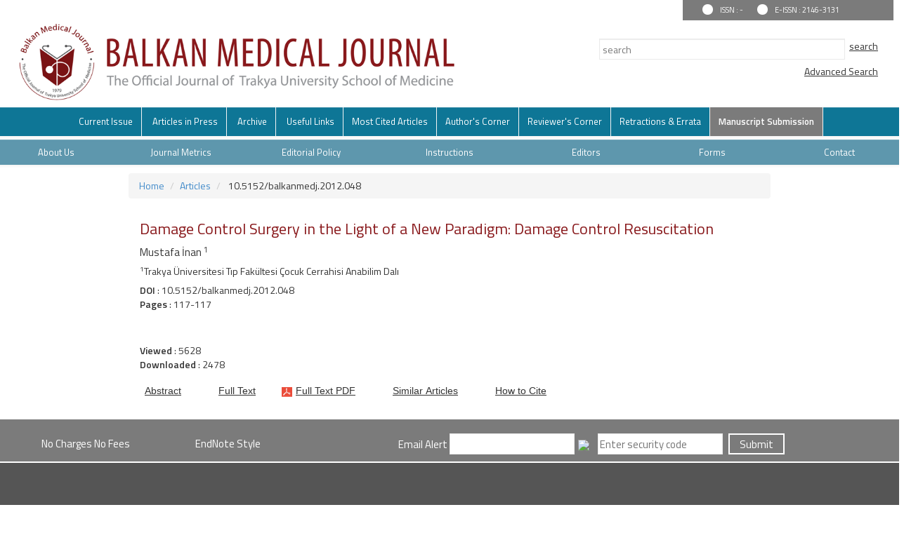

--- FILE ---
content_type: text/html; charset=UTF-8
request_url: https://balkanmedicaljournal.org/abstract.php?id=496
body_size: 5106
content:
<html xmlns="http://www.w3.org/1999/xhtml">
<head>
			<style type="text/css">
.resp-sharing-button__link,
.resp-sharing-button__icon {
  display: inline-block
}

.resp-sharing-button__link {
  text-decoration: none;
  color: #fff;

}

.resp-sharing-button {
  border-radius: 3px;
  transition: 25ms ease-out;
  padding: 0.5em 0.5em;
  font-family: Helvetica Neue,Helvetica,Arial,sans-serif
}

.resp-sharing-button__icon svg {
  width: 0.7em;
  height: 0.7em;

  vertical-align: top
}

.resp-sharing-button--small svg {
  margin: 0;
  vertical-align: middle
}

/* Non solid icons get a stroke */
.resp-sharing-button__icon {
  stroke: #fff;
  fill: none
}

/* Solid icons get a fill */
.resp-sharing-button__icon--solid,
.resp-sharing-button__icon--solidcircle {
  fill: #fff;
  stroke: none
}

.resp-sharing-button--twitter {
  background-color: #55acee
}

.resp-sharing-button--twitter:hover {
  background-color: #2795e9
}

.resp-sharing-button--pinterest {
  background-color: #bd081c
}

.resp-sharing-button--pinterest:hover {
  background-color: #8c0615
}

.resp-sharing-button--facebook {
  background-color: #3b5998
}

.resp-sharing-button--facebook:hover {
  background-color: #2d4373
}

.resp-sharing-button--tumblr {
  background-color: #35465C
}

.resp-sharing-button--tumblr:hover {
  background-color: #222d3c
}

.resp-sharing-button--reddit {
  background-color: #5f99cf
}

.resp-sharing-button--reddit:hover {
  background-color: #3a80c1
}

.resp-sharing-button--google {
  background-color: #dd4b39
}

.resp-sharing-button--google:hover {
  background-color: #c23321
}

.resp-sharing-button--linkedin {
  background-color: #0077b5
}

.resp-sharing-button--linkedin:hover {
  background-color: #046293
}

.resp-sharing-button--email {
  background-color: #777
}

.resp-sharing-button--email:hover {
  background-color: #5e5e5e
}

.resp-sharing-button--xing {
  background-color: #1a7576
}

.resp-sharing-button--xing:hover {
  background-color: #114c4c
}

.resp-sharing-button--whatsapp {
  background-color: #25D366
}

.resp-sharing-button--whatsapp:hover {
  background-color: #1da851
}

.resp-sharing-button--hackernews {
background-color: #FF6600
}
.resp-sharing-button--hackernews:hover, .resp-sharing-button--hackernews:focus {   background-color: #FB6200 }

.resp-sharing-button--vk {
  background-color: #507299
}

.resp-sharing-button--vk:hover {
  background-color: #43648c
}

.resp-sharing-button--facebook {
  background-color: #3b5998;
  border-color: #3b5998;
}

.resp-sharing-button--facebook:hover,
.resp-sharing-button--facebook:active {
  background-color: #2d4373;
  border-color: #2d4373;
}

.resp-sharing-button--twitter {
  background-color: #55acee;
  border-color: #55acee;
}

.resp-sharing-button--twitter:hover,
.resp-sharing-button--twitter:active {
  background-color: #2795e9;
  border-color: #2795e9;
}

.resp-sharing-button--google {
  background-color: #dd4b39;
  border-color: #dd4b39;
}

.resp-sharing-button--google:hover,
.resp-sharing-button--google:active {
  background-color: #c23321;
  border-color: #c23321;
}

.resp-sharing-button--tumblr {
  background-color: #35465C;
  border-color: #35465C;
}

.resp-sharing-button--tumblr:hover,
.resp-sharing-button--tumblr:active {
  background-color: #222d3c;
  border-color: #222d3c;
}

.resp-sharing-button--email {
  background-color: #777777;
  border-color: #777777;
}

.resp-sharing-button--email:hover,
.resp-sharing-button--email:active {
  background-color: #5e5e5e;
  border-color: #5e5e5e;
}

.resp-sharing-button--pinterest {
  background-color: #bd081c;
  border-color: #bd081c;
}

.resp-sharing-button--pinterest:hover,
.resp-sharing-button--pinterest:active {
  background-color: #8c0615;
  border-color: #8c0615;
}

</style>
	
			<base href="https://balkanmedicaljournal.org/">
			<meta property="og:image" content="http://balkanmedicaljournal.org/style/images/logo-small.png" />
			<meta property="og:url" content="http://balkanmedicaljournal.org/abstract.php?lang=en&id=496" />
		    <meta property="og:title" content="Damage Control Surgery in the Light of a New Paradigm: Damage Control Resuscitation" />
		    <meta property="og:description" content="



" />
		    <meta property="og:type" content="article" />
	<meta charset="utf-8">
<meta http-equiv="X-UA-Compatible" content="IE=edge">
		<title>Damage Control Surgery in the Light of a New Paradigm: Damage Control Resuscitation - Balkan Medical Journal</title>

	<meta name="viewport" content="width=device-width, initial-scale=1.0">

	<link href='https://fonts.googleapis.com/css?family=Titillium+Web:400,600' rel='stylesheet' type='text/css'>
	<link href="https://fonts.googleapis.com/css?family=Coda" rel='stylesheet' type='text/css'>
	<link href='https://fonts.googleapis.com/css?family=Source+Sans+Pro:400,600' rel='stylesheet' type='text/css'>
		<script type="text/javascript" src="https://balkanmedicaljournal.org/style/fancybox/lib/jquery-1.10.1.min.js"></script>
	<script src="https://ajax.googleapis.com/ajax/libs/angularjs/1.4.8/angular.min.js"></script>

	<link rel="stylesheet" href="https://balkanmedicaljournal.org/style/bootstrap/css/bootstrap.css">
	
	<script src="https://ajax.googleapis.com/ajax/libs/jquery/1.12.4/jquery.min.js"></script>
	<script type="text/javascript" src="https://maxcdn.bootstrapcdn.com/bootstrap/3.3.7/js/bootstrap.min.js"></script>


	<link rel="stylesheet" type="text/css" href="https://balkanmedicaljournal.org/style/css/style.css?v1.0" />
	<link rel="stylesheet" type="text/css" href="https://balkanmedicaljournal.org/style/owl-carousel/owl.carousel.css" />
	<link rel="stylesheet" type="text/css" href="https://balkanmedicaljournal.org/style/owl-carousel/owl.theme.edit.css" />	
	<link rel="stylesheet" type="text/css" href="https://balkanmedicaljournal.org/style/fancybox/source/jquery.fancybox.css" />
	<link rel="stylesheet" type="text/css" href="https://balkanmedicaljournal.org/style/jquery.bxslider/jquery.bxslider.css" />
	
	<script type="text/javascript" src="https://balkanmedicaljournal.org/style/fancybox/source/jquery.fancybox.pack.js"></script>
	<script type="text/javascript" src="https://balkanmedicaljournal.org/style/js/main.js"></script>
	<script type="text/javascript" src="https://balkanmedicaljournal.org/style/jquery.bxslider/jquery.bxslider.js"></script>
	<meta name="viewport" content="width=device-width, initial-scale=1.0">
	<script type="text/javascript">
		$(document).ready(function(){
		 $('.slider1').bxSlider({
		    slideWidth: 473,
		    minSlides: 3,
		    maxSlides: 4,
		    slideMargin: 0,
		    moveSlides: 1,
		    auto: true,
			pause: 1000 * 10,

		  });

		/*$('.slider1').each(function() {
			console.log(_this);
		    var _this = $(this).bxSlider({
		        auto: false,
		        speed: 200,
		        pause: 500,
		        slideWidth: 473,
		        minSlides: 3,
			    maxSlides: 4,
			    slideMargin: 0,
			    moveSlides: 1,
		    });
		    _this.mouseenter(function() {   
		         _this.startAuto();      
		     }).mouseleave(function() {   
		         _this.stopAuto();
		    });*/
		});
		function email_list_add() {
					var email = $("input[name=email]").val();
					var captcha_phrase = $("input[name=captcha_phrase]").val();
												$("#email_result").html("Adding...");
						
						$.ajax({
							data: 'email=' + email+'&captcha_phrase='+captcha_phrase+'&b1=ba5d07290827ea04d61887d46e7aa0d8',
							type: 'POST',
							cache: false,
							url: 'email_list_add.php',
							success: function (ajaxAnswer) {
								console.log(ajaxAnswer)
								$("#email_result").html(ajaxAnswer)
							}
						});
				}

	</script>
        <script>
             (function(i,s,o,g,r,a,m){i['GoogleAnalyticsObject']=r;i[r]=i[r]||function(){
             (i[r].q=i[r].q||[]).push(arguments)},i[r].l=1*new Date();a=s.createElement(o),
             m=s.getElementsByTagName(o)[0];a.async=1;a.src=g;m.parentNode.insertBefore(a,m)
              })(window,document,'script','https://www.google-analytics.com/analytics.js','ga');

             ga('create', 'UA-60057405-25', 'auto');
             ga('send', 'pageview');

         </script>

					   <!-- Google Scholar Meta Tags -->
										<meta name="citation_title" content="Damage Control Surgery in the Light of a New Paradigm: Damage Control Resuscitation">
															<meta name="citation_author" content="Mustafa  İnan">
										<meta name="citation_journal_title" content="Balkan Medical Journal">
					<meta name="citation_journal_abbrev" content="Balkan Med J">
					<meta name="citation_issn" content="2146-3131">
					<meta name="citation_volume" content="29">
					<meta name="citation_issue" content="2">
												<meta name="citation_doi" content="10.5152/balkanmedj.2012.048">
									    <meta name="citation_language" content="English">
															<meta name="citation_abstract_html_url" content="http://balkanmedicaljournal.org/abstract.php?lang=en&id=496">
															<meta name="citation_pdf_url" content="http://balkanmedicaljournal.org/pdf.php?id=496">
										<!-- Google Scholar Meta Tags - SONU -->
					
	
</head>
<body ng-app="myApp"> 
<div class="col-lg-12 col-md-12 col-sm-12 col-xs-12 ust-alan">
	<div class="col-lg-3 col-md-4 col-sm-5 col-xs-12 pull-right issn-alan">
		<div class="issn">
			<div style="float:left; background-color:white; width:15px; height:15px; border-radius:120px;margin-top:6px; margin-right:10px;"></div>  
				ISSN : -		</div> 
		<div style="float:left; color:#FFF; margin-left:20px;line-height:2.7">
			<div style="float:left; background-color:white; width:15px; height:15px; border-radius:120px;margin-top:6px; margin-right:10px;"></div>  
				E-ISSN : 2146-3131		</div> 
	</div>
</div>
<div class="col-lg-12">
	<div class="col-lg-7 col-md-7 col-sm-12 col-xs-12"><a href="index.php"><img src="https://balkanmedicaljournal.org//uploads/settings/site_logo.png" style="width:635px" class="img-responsive" /></a></div>
	<div class="col-lg-5 col-md-5 col-sm-12 col-xs-12 pull-right">
		<div class="sag-alan">
			<div class="sag-alan-ortala">
				<div class="col-lg-12 col-md-12 col-sm-12 col-xs-12 search-alan">
					<form method="get" action="search.php">
						<input  class="form-control search-button" id="kelime" name="search" type="text" style="float:left;" placeholder="search" value="" > 
						<input type="submit" class="search-button-search" name="sbmt_search" value="search"><br>
						
					</form>
					<input type="submit" class="search-button-search" name="" onclick="window.location='advanced_search.php'" value="Advanced Search">
				</div>
			</div>
		</div>
	</div>
</div>

<div class="col-lg-12 col-md-12 col-sm-12 col-xs-12">
	<nav class="row navbar-default">
        <div class="navbar-header">
          <button type="button" class="navbar-toggle collapsed" data-toggle="collapse" data-target="#navbar" aria-expanded="false" aria-controls="navbar">
            <span class="sr-only">MENÜ</span>
            <span class="icon-bar"></span>
            <span class="icon-bar"></span>
            <span class="icon-bar"></span>
          </button>
        </div>
        <div id="navbar" class="container collapse navbar-collapse">
          <ul class="col-lg-12 col-xs-12 nav navbar-nav ornek1">
				<li><a href="https://balkanmedicaljournal.org/content.php?id=1300">Current Issue</a></li>
				<li><a href="content.php?id=46" >Articles in Press</a></li>
				<li><a href="archive.php" >Archive</a></li>		
						<li style="" class="dropdown"><a  class='dropdown' href="static.php?id=5">Useful Links</a></li><li style=""><a href="most.php">Most Cited Articles</a></li><li style="" class="dropdown"><a  class='dropdown' href="static.php?id=6">Author's Corner</a></li><li style="" class="dropdown"><a  class='dropdown' href="static.php?id=7">Reviewer's Corner</a></li><li style="" class="dropdown"><a  class='dropdown' href="static.php?id=2">Retractions & Errata</a></li><li style="background-color:#7b7b7b; font-weight:bold" class="dropdown"><a  class="li_last" href="https://balkanmedj.manuscriptmanager.net/">Manuscript Submission</a></li>	           
          </ul>
        </div>
    </nav>

    <div id="site_buttons" class="no-padding ">
	    <div class="row">
				<nav class=" navbar-default" style="background:#5e97ad">
			          <ul class="nav nav-justified">
			          	<li  class="dropdown"><a target="" class='dropdown' href="static.php?id=9">About Us</a>											<div class="dropdown-content" aria-labelledby="navbarDropdown">
																				
								          <a class="dropdown-item" href="static.php?id=33">Aim and Scope</a>
								        
																				
								          <a class="dropdown-item" href="static.php?id=34">Journal Information</a>
								        
																				
								          <a class="dropdown-item" href="static.php?id=47">Indexing</a>
								        
											
										</div>
								</li><li  class="dropdown"><a target="" class='dropdown' href="static.php?id=25">Journal Metrics</a></li><li  class="dropdown"><a target="" class='dropdown' href="static.php?id=10">Editorial Policy</a></li><li  class="dropdown"><a target="" class='dropdown' href="static.php?id=44">Instructions</a>											<div class="dropdown-content" aria-labelledby="navbarDropdown">
																				
								          <a class="dropdown-item" href="static.php?id=45">Instructions to Authors</a>
								        
																				
								          <a class="dropdown-item" href="static.php?id=46">Instructions to Reviewers</a>
								        
											
										</div>
								</li><li  class="dropdown"><a target="" class='dropdown' href="static.php?id=13">Editors</a>											<div class="dropdown-content" aria-labelledby="navbarDropdown">
																				
								          <a class="dropdown-item" href="static.php?id=49">Editorial Board</a>
								        
																				
								          <a class="dropdown-item" href="static.php?id=42">Editorial Advisory Board</a>
								        
																				
								          <a class="dropdown-item" href="static.php?id=51">Board of Reviewers</a>
								        
																				
								          <a class="dropdown-item" href="static.php?id=52">Former Editor in Chief</a>
								        
											
										</div>
								</li><li  class="dropdown"><a target="" class='dropdown' href="static.php?id=48">Forms</a></li><li  class="dropdown"><a target="" class="li_last" href="static.php?id=16">Contact</a></li>			           
			          </ul>
			    </nav>
	    </div>
    </div>
</div>
<script type="text/javascript">
	$(document).ready(function(){
		$(".dropdown-content").hover(function(){
				 $(this).parent().css("backgroundColor","#89191c");
			},function(){
				 $(this).parent().css("backgroundColor","unset");
			})

	})
</script> <style type="text/css">
	 p.yazi{display:none;}
 </style>

<div class="container">
	<div class="col-lg-12 col-md-12 col-sm-12 col-xs-12">
		<ol class="breadcrumb">
		  <li><a href="index.php">Home</a></li>
		  <li><a href="content.php?id=1161">Articles</a></li>
		  <li> 10.5152/balkanmedj.2012.048</a></li>
		</ol>
		<!--<div class="col-lg-12 col-md-12 col-sm-12 col-xs-12 site-sayi-bilgisi">
			2012 , Vol 29 , Issue 2		</div>-->
		
		<div class="col-lg-12 col-md-12 col-sm-12 col-xs-12 makale-baslik">
			<div class="col-lg-12 col-md-12 col-sm-12 col-xs-12">Damage Control Surgery in the Light of a New Paradigm: Damage Control Resuscitation</div>
		</div>
		
		<div class="col-lg-12 col-md-12 col-sm-12 col-xs-12 makale-hakem">
			<div class="col-lg-12 col-md-12 col-sm-12 col-xs-12">
			Mustafa  İnan <sup>1</sup></sup>			</div>
		</div>
		
		<div class="col-lg-12 col-md-12 col-sm-12 col-xs-12 makale-kurum">
			<div class="col-lg-12 col-md-12 col-sm-12 col-xs-12">
			<sup>1</sup>Trakya Üniversitesi Tıp Fakültesi Çocuk Cerrahisi Anabilim Dalı  							        					
			</div>
		</div>

						<div class="col-lg-6 col-md-12 col-sm-12 col-xs-12 makale-doi">
					<div class="col-lg-12 col-md-12 col-sm-12 col-xs-12">
						<b>DOI</b> : 10.5152/balkanmedj.2012.048 
					</div>
				</div>
								<div class="col-lg-12 col-md-12 col-sm-12 col-xs-12 makale-doi">
					<div class="col-lg-12 col-md-12 col-sm-12 col-xs-12">
						<b>Pages</b> : 117-117 
					</div>
				</div>
				        					
		<div class="col-lg-12 col-md-12 col-sm-12 col-xs-12">
			<script type='text/javascript' src='//platform-api.sharethis.com/js/sharethis.js#property=595cea732f5b280012782ff7&product=inline-share-buttons'></script>
			<div class="sharethis-inline-share-buttons"></div>
		</div>
				<div class="col-lg-12 col-md-12 col-sm-12 col-xs-12 makale-ozet">
			<div class="col-lg-12 col-md-12 col-sm-12 col-xs-12">
			<p>
</p>
<p>
</p>
 						        					
			</div>
		</div>

		<div class="col-lg-12 col-md-12 col-sm-12 col-xs-12 makale-ozet">
			<div class="col-lg-12 col-md-12 col-sm-12 col-xs-12">
			<b></b>		 			        					
			</div>
		</div>
		<div class="col-lg-12 col-md-12 col-sm-12 col-xs-12 makale-ozet">
			<div class="col-lg-12 col-md-12 col-sm-12 col-xs-12">
				<div><strong>Viewed</strong> : 5628</div>
				<div><strong>Downloaded</strong> : 2478</div>
			</div>
		</div>
		
			<ul class="col-sm-12 col-xs-12 extLinkBlock list-group">
																															       <li class="list-group-item">
															        																        	<a href="abstract.php?lang=en&id=496" data-type="abstract" role="button" class="absLink">
																        		<span class="arrowSide"></span>
																        		<span class="preTxt">Abstract</span>
																        	</a>
															        																	</li>
																			
																	<li class="list-group-item">
															        <a href="text.php?lang=en&id=496" data-type="abstract" role="button" class="absLink">
																        		<span class="arrowSide"></span>
																        		<span class="preTxt">Full Text</span>
																        	</a>
															        </li>													       
															        															        <li class="list-group-item">
															        	<a target="blank" href="pdf.php?&id=496" data-type="graphicalAbstract" role="button" class="absLink">
															        		<span class="arrowDown"></span>
															        		<span class="preTxt">Full Text PDF	</span>
															        	</a>
															        </li>
															        															        <li class="list-group-item">
															        	<a href="similar.php?&id=496"  role="button" class="absLink">
															        		<span class="arrowSide"></span>
															        		<span class="preTxt">Similar Articles</span>
															        	</a>
															        </li>
															        															         															        <li class="list-group-item">
															        	<a href="ajax_handler.php?id=496"  role="button" class="absLink various fancybox.ajax">
															        		<span class="arrowSide"></span>
															        		<span class="preTxt">How to Cite</span>
															        	</a>
															        </li>
															        														    	</ul>
		</div>
		
	</div>
</div>
<div class=" col-lg-12 col-md-12 col-sm-12 col-xs-12 footer2">
    <ul class="ornek2">
        <li><a href="static.php?id=19">No Charges No Fees</a></li>
        <li><a href="style/images/Balkan Medical J.ens">EndNote Style</a></li>
        <li>
            <span style='color:#FFF'>Email Alert </span>  <input type="text" name="email" class="e_bulten_text" /><img src="include/CaptchaSecurityImages.php">&nbsp;&nbsp;&nbsp;&nbsp;<input type="text" name="captcha_phrase" placeholder="Enter security code" class="e_bulten_text" />
            <input type="submit" value="Submit" onclick="email_list_add()" class="forn-control e_bulten_button" />
            <div id="email_result"></a>
            </li>
            
        </ul>        
    </div>

    <div class="col-lg-12 col-md-12 col-sm-12 col-xs-12 footer">
        <div class="footer-link">
         <div id="navbar" class="container collapse navbar-collapse">

             <ul class="col-lg-12 col-xs-12 nav navbar-nav ornek1 alt-menu footer-sosyal-medya">
                                    <li>
                        <a alt="Facebook" target="_blank" rel="nofollow" href="https://www.facebook.com/balkanmedicaljournal.org/" target="_blank"><img src="uploads/socialmedia/1-1640872671-YO5.png" /></a>
                    </li>
                                        <li>
                        <a alt="LinkedIn" target="_blank" rel="nofollow" href="https://www.linkedin.com/company/balkan-med-j/" target="_blank"><img src="uploads/socialmedia/1-1640872714-96G.png" /></a>
                    </li>
                                        <li>
                        <a alt="Twitter" target="_blank" rel="nofollow" href="https://twitter.com/balkanmedj" target="_blank"><img src="uploads/socialmedia/1-1640872781-gi7.png" /></a>
                    </li>
                                </ul>
            <br/ >
            <ul class="col-lg-12 col-xs-12 nav navbar-nav ornek1 alt-menu">
                <li><a href="static.php?id=9">About Us</a></li>
                <li><a href="static.php?id=21">Privacy Policy</a></li>
                <li><a href="static.php?id=16" style="border-right: none;">Contact Us</a></li>          
            </ul>
        </div>
        <div class="container" style="margin:0 auto; text-align:center">
            <p style="color:#9f9f9f">Copyright © 2026 - Balkan Medical Journal</p>

            <a href="http://creativecommons.org/licenses/by-nc-nd/4.0/" target="_blank"><img src="style/images/cc-logo.png" width="150" /></a>

        </div>
    </div>
    
</div>
<style type="text/css">
    .footer-sosyal-medya li a:last-child{
        border-right: none;
    }
</style>

<script defer src="https://static.cloudflareinsights.com/beacon.min.js/vcd15cbe7772f49c399c6a5babf22c1241717689176015" integrity="sha512-ZpsOmlRQV6y907TI0dKBHq9Md29nnaEIPlkf84rnaERnq6zvWvPUqr2ft8M1aS28oN72PdrCzSjY4U6VaAw1EQ==" data-cf-beacon='{"version":"2024.11.0","token":"f0559c553a9b473b8655deb8eb570887","r":1,"server_timing":{"name":{"cfCacheStatus":true,"cfEdge":true,"cfExtPri":true,"cfL4":true,"cfOrigin":true,"cfSpeedBrain":true},"location_startswith":null}}' crossorigin="anonymous"></script>


--- FILE ---
content_type: text/plain
request_url: https://www.google-analytics.com/j/collect?v=1&_v=j102&a=579999699&t=pageview&_s=1&dl=https%3A%2F%2Fbalkanmedicaljournal.org%2Fabstract.php%3Fid%3D496&ul=en-us%40posix&dt=Damage%20Control%20Surgery%20in%20the%20Light%20of%20a%20New%20Paradigm%3A%20Damage%20Control%20Resuscitation%20-%20Balkan%20Medical%20Journal&sr=1280x720&vp=1280x720&_u=IEBAAEABAAAAACAAI~&jid=1163387064&gjid=392295393&cid=2024461395.1768896938&tid=UA-60057405-25&_gid=865671171.1768896938&_r=1&_slc=1&z=1692497426
body_size: -453
content:
2,cG-FP8ZPEH6BW